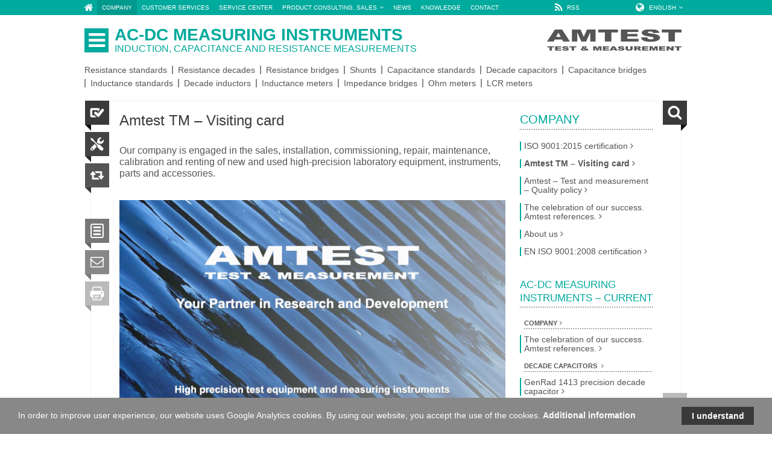

--- FILE ---
content_type: text/html; charset=utf-8
request_url: https://acdc.amtest.hu/en/company/amtest-tm-visiting-card
body_size: 3912
content:
<!doctype html><html lang="en"><head><meta charset="UTF-8"><link rel="stylesheet" href="/source/css/reset.css"><link rel="stylesheet" href="/source/css/acdc.css"><link rel="stylesheet" href="/assets/vendor/lightbox/css/lightbox.css"><link rel="stylesheet" href="/assets/vendor/lightSlider/css/lightSlider.css"><link rel="alternate" type="application/rss+xml" title="RSS" href="//amtest.hu/en/rss" /><link rel="shortcut icon" href="/favicon_amtest.png" type="image/png" /><link rel="icon" href="/favicon_amtest.png" type="image/png" /><!--[if lt IE 9]><script src="/source/js/thirdparty/html5.js"></script><![endif]--><script type="text/javascript">
                    window.cookieconsent_options = {"message":"In order to improve user experience, our website uses Google Analytics cookies. By using our website, you accept the use of the cookies.","dismiss":"I understand","learnMore":"Additional information","link":"/en/contact/information-on-the-use-of-cookies","theme":"dark-bottom"};
        
    </script><script type="text/javascript" src="/source/js/thirdparty/cookieconsent.min.js"></script><title>Amtest TM, visiting card - Company - AC-DC measuring instruments – Amtest, test and measurement</title><meta name="description" content="Amtest TM, visiting card, test chamber, vibration test system, sales, test laboratory, service, contact"><meta name="keywords" content="company, test chamber, vibration test system, sales, test laboratory, service, Amtes,t visiting card, contact,"></head><body id="article"><div id="topNav"><div class="wrapper"><nav class="left"><a href="/en/"><i class="fa fa-home"></i></a><div class="dropDown"><ul><li class="active "><a href="/en/company"><span class="text">Company</span></a></li><li class=" "><a href="/en/customer-services"><span class="text">Customer services</span></a></li><li class=" "><a href="/en/service-center"><span class="text">Service center</span></a></li><li class="has-sub  "><!--<a href="/en/product-consulting-sales"><span class="text">Product consulting, sales</span><i class="fa fa-angle-down"></i></a>--><a href="javascript:return false;"><span class="text">Product consulting, sales</span><i class="fa fa-angle-down"></i></a><ul><li class=" "><a href="/en/product-consulting-sales/andeen-hagerling"><span class="text">Andeen Hagerling</span></a></li><li class=" "><a href="/en/product-consulting-sales/iet-labs"><span class="text">IET Labs</span></a></li><li class=" last"><a href="/en/product-consulting-sales/measurements-international"><span class="text">Measurements International</span></a></li></ul></li><li class=" "><a href="/en/news"><span class="text">News</span></a></li><li class=" "><a href="/en/knowledge"><span class="text">Knowledge</span></a></li><li class=" last"><a href="/en/contact"><span class="text">Contact</span></a></li></ul></div></nav><nav class="right"><div class="news"><a href="//amtest.hu/en/rss" type="application/rss+xml" target="_blank"><i class="fa fa-rss"></i><span class="text">RSS</span></a></div><div id="language" class="dropDown"><i class="fa fa-globe"></i><ul><li class="has-sub"><a href="/en/"><span class="text">English</span><i class="fa fa-angle-down"></i></a><ul><li><a href="/hu/"><span class="text">Magyar</span></a></li></ul></li></ul></div></nav></div></div><div class="wrapper"><header id="mainHeader"><div class="siteLogo dropDown"><ul><li class="has-sub"><a href="http://acdc.amtest.hu/en"><span class="button"><i class="fa fa-reorder"></i></span><span class="text"><span class="siteName">AC-DC measuring instruments</span><span class="siteSlogen">Induction, capacitance and resistance measurements</span></span></a><ul></ul></li></ul></div><div class="amtestLogo"><a href="//amtest.eu/en" target="_blank"><img src="/assets/img/logo_amtest.png" alt="Amtest, test and measurement"></a></div><div class="cb"></div><nav class="categories"><a href="/en/resistance-standards/">Resistance standards</a><a href="/en/resistance-decades/">Resistance decades</a><a href="/en/resistance-bridges/">Resistance bridges</a><a href="/en/shunts/">Shunts</a><a href="/en/capacitance-standards/">Capacitance standards </a><a href="/en/decade-capacitors/">Decade capacitors </a><a href="/en/capacitance-bridges/">Capacitance bridges</a><a href="/en/inductance-standards/">Inductance standards </a><a href="/en/decade-inductors/">Decade inductors</a><a href="/en/inductance-meters/">Inductance meters</a><a href="/en/impedance-bridges/">Impedance bridges</a><a href="/en/ohm-meters/">Ohm meters</a><a href="/en/lcr-meters/">LCR meters</a></nav></header><div id="main"><div id="piktoLeft"><div id="piktoSales" class="pikto href" rel="/en/customer-services" data-tooltip="Customer Service"><i class="icon-sales"></i></div><div id="piktoService" class="pikto href" rel="/en/service-center" data-tooltip="Service Center"><i class="icon-service"></i></div><div id="piktoReplace" class="pikto href" rel="/en/product-consulting-sales/iet-labs" data-tooltip="Product consulting, sales"><i class="icon-replace"></i></div><div id="piktoQuotation" class="pikto href" rel="/en/contact/request-for-quotation-consultation" data-tooltip="Request for quotation / consultation"><i class="icon-quotation"></i></div><div id="piktoEmail" class="pikto href" rel="/en/contact/personal-contact" data-tooltip="Personal contact"><i class="icon-email"></i></div><div id="piktoPrint" class="pikto hrefBlank" rel="/en/printarticlecontent/240"><i class="icon-print"></i></div></div><div id="piktoRight"><div id="piktoSearch" class="pikto noSelect" data-tooltip="Search site"><i class="icon-search"></i><form class="searchForm" method="get" action="//acdc.amtest.hu/en/search" style="width: 0;"><input type="hidden" value="1" name="page"><input name="search" id="keyword" type="text" value=""></form></div><div id="piktoTop" class="pikto" data-tooltip="Jump to top"><i class="icon-top"></i></div></div><div id="content"><article><header><h1>Amtest TM – Visiting card</h1><p>Our company is engaged in the sales, installation, commissioning, repair, maintenance, calibration and renting of new and used high-precision laboratory equipment, instruments, parts and accessories.</p></header><p><img src="/uploads/file/3b9686ec88f034e4e202bd934890cd8b7e4c6af6.jpg" alt="Amtest, Your partner in research and development" width="640" height="338" /></p><p>We provide our customers with training, testing, operating, maintenance and H&amp;S consultation services.<br />Our test laboratory is suitable for performing environmental simulation product tests on a hire basis.</p><p><em><strong>Do you need further information? Do you need a customised quotation? </strong></em><br /><em><strong>We send you a reply as soon as practically possible.</strong></em></p><p><strong><br />Amtest - TM Kft.</strong><br /> H-1184 Budapest, József u. 29.<br />Tel.: + 36 1 297 5726  <br />Fax: + 36 1 297 5725</p><p><em><strong><a href="mailto:office@amtest.hu">Amtest office e-mail </a></strong></em></p><p><em><strong><a href="mailto:service@amtest.hu">Service Center e-mail</a></strong></em></p><p><strong>VAT No.:</strong> 13144313-2-43<br /><strong>Raiffeisen Bank Zrt., <br /></strong>1054 Budapest, Akadémia u. 6.</p><p><em><strong>SWIFT code: </strong></em>UBRTHUHB<strong><br /></strong><strong><em>Accounts (IBAN codes) </em><br /></strong><strong><em>EUR:</em></strong>IBAN HU47  12011856-01439375-00200004 <br /><strong><em>USD:</em> </strong>IBAN HU26  12011856-01439375-00300001<br /><strong><em>HUF:</em> </strong>IBAN HU68  12011856-01439375-00100007 </p><p><em><strong>Do not hesitate to contact us.</strong></em></p><footer><div class="moreInfo"><div class="title"><i class="fa fa-external-link-square"></i><span class="text">More information</span></div><div class="content"><a href="http://amtest.eu/en/contact/personal-contact" class="link">Personal contact</a></div></div><div class="relatedTags"><div class="title"><i class="fa fa-tags"></i><span class="text">Related tags</span></div><div class="content"><a href="//acdc.amtest.hu/en/label/company" class="link">company</a><a href="//acdc.amtest.hu/en/label/test-chamber-sales" class="link">test chamber sales</a><a href="//acdc.amtest.hu/en/label/test-laboratory" class="link">test laboratory</a><a href="//acdc.amtest.hu/en/label/service" class="link">service</a><a href="//acdc.amtest.hu/en/label/amtest-visiting-card" class="link">Amtest visiting card</a><a href="//acdc.amtest.hu/en/label/contact" class="link">contact</a><a href="//acdc.amtest.hu/en/label/vibration-test-system-sales" class="link">vibration test system sales</a><a href="//acdc.amtest.hu/en/label/frequency-standard-sales" class="link">frequency standard sales</a><a href="//acdc.amtest.hu/en/label/network-time-server-sales" class="link">network time server sales</a><a href="//acdc.amtest.hu/en/label/ac-dc-measuring-instruments-sales" class="link">AC-DC measuring instruments sales</a></div></div></footer></article></div><div id="sidebar"><div class="box moreArticles"><div class="title"><a href="/en/company">Company</a></div><div class="content"><a href="/en/company/en-iso-9001-2015-certification" class="link ">ISO 9001:2015 certification</a><a href="/en/company/amtest-tm-visiting-card" class="link current">Amtest TM – Visiting card</a><a href="/en/company/amtest-test-and-measurement-quality-policy" class="link ">Amtest – Test and measurement – Quality policy</a><a href="/en/company/amtest-references" class="link ">The celebration of our success. Amtest references.</a><a href="/en/company/about-us" class="link ">About us</a><a href="/en/company/en-iso-9001-2008-certification" class="link ">EN ISO 9001:2008 certification</a></div></div><div class="box latestArticles"><div class="title">AC-DC measuring instruments – Current</div><div class="content"><a href="/en/company" class="category">Company</a><a href="/en/company/amtest-references" class="link">The celebration of our success. Amtest references.</a><a href="/en/decade-capacitors" class="category">Decade capacitors </a><a href="/en/decade-capacitors/genrad-1413-precision-decade-capacitor" class="link">GenRad 1413 precision decade capacitor</a><a href="/en/ohm-meters" class="category">Ohm meters</a><a href="/en/ohm-meters/genrad-1863-megohm-meter" class="link">GenRad 1863 megohm meter</a><a href="/en/lcr-meters" class="category">LCR meters</a><a href="/en/lcr-meters/iet-quadtech-1910-1920-1mhz-lcr-meter" class="link">IET / QuadTech 1910 / 1920 1MHz LCR meter</a><a href="/en/resistance-bridges" class="category">Resistance bridges</a><a href="/en/resistance-bridges/accubridge-6242d-automated-resistance-bridge" class="link">AccuBridge 6242D – Automated resistance bridge</a></div></div></div><!-- #sidebar --></div><!-- #main --><footer id="mainFooter"><div class="siteLogo dropDown"><ul><li class="has-sub"><a href="http://acdc.amtest.hu/en"><span class="button"><i class="fa fa-reorder"></i></span><span class="text"><span class="siteName">AC-DC measuring instruments</span><span class="siteSlogen">Induction, capacitance and resistance measurements</span></span></a><ul></ul></li></ul></div><div class="amtestLogo"><a href="//amtest.eu/en" target="_blank"><img src="/assets/img/logo_amtest.png" alt="Amtest Test & Measurement"></a></div><div class="cb"></div><nav class="bottomMenu"><div class="table"><div class="cell company"><div class="title">Company</div><a href="/en/company" class="link">About us</a><a href="/en/customer-services" class="link">Customer services</a><a href="/en/product-consulting-sales/iet-labs" class="link">Sales</a><a href="/en/service-center" class="link">Service center</a><a href="/en/knowledge" class="link">Knowledge</a><div class="gap"></div><a href="//amtest.hu/en/" class="link">Amtest TM</a></div><div class="cell info"><div class="title">Information</div><a href="/en/contact" class="link">Contact</a><a href="/en/contact/request-for-quotation-consultation" class="link">Request for quotation</a><a href="/en/news" class="link">News</a><a href="/en/contact/information-on-the-amtest-tm-rss-channels" class="link">RSS</a><a href="/en/contact/legal-statement" class="link">Legal statement – Privacy Policy</a><a href="/en/contact/information-on-the-use-of-cookies" class="link">About cookies</a><div class="gap"></div></div><div class="cell categories"><div class="title">Category</div><a href="//kornyezet-szimulacio.hu/en/" class="link">Environmental simulation</a><a href="//klimakamra.hu/en/" class="link">Climate chambers</a><a href="//razoteszt.hu/en/" class="link">Vibration test equipment</a><a href="//testlab.amtest.eu/en" class="link">TestLab</a><a href="//idofrekvencia.amtest.hu/en" class="link">Time and frequency</a><a href="//acdc.amtest.hu/en/" class="link">AC-DC measuring instruments</a><a href="//folyadekgaz.amtest.hu/en/" class="link">Sensors and transmitters</a></div><div class="cell quality"><div class="title">Key for quality!</div><div class="logos"><img src="/assets/img/iso9001-apave.png" alt="ISO9001 Certification"></div></div></div></nav><div class="gap"></div><div>Copyright © 2023 Amtest-TM Kft., All rights reserved.</div></footer></div><!-- .wrapper --><script src="/source/js/thirdparty/jquery.js"></script><script src="/source/js/thirdparty/jquery.color.min.js"></script><script src="/assets/vendor/lightbox/js/lightbox.js"></script><script src="/assets/vendor/lightSlider/js/jquery.lightSlider.min.js"></script><script src="/source/js/thirdparty/qtip2/jquery.qtip.min.js"></script><script src="/source/js/common.js"></script><script src="/source/js/acdc.js"></script><script src="/source/js/thirdparty/qtip2/imagesloaded.pkg.min.js"></script><script>
                (function(i,s,o,g,r,a,m){i['GoogleAnalyticsObject']=r;i[r]=i[r]||function(){
                            (i[r].q=i[r].q||[]).push(arguments)},i[r].l=1*new Date();a=s.createElement(o),
                        m=s.getElementsByTagName(o)[0];a.async=1;a.src=g;m.parentNode.insertBefore(a,m)
                })(window,document,'script','//www.google-analytics.com/analytics.js','ga');

                ga('create', 'UA-57859904-8', 'auto');
                ga('send', 'pageview');

            </script></body></html>

--- FILE ---
content_type: application/javascript
request_url: https://acdc.amtest.hu/source/js/acdc.js
body_size: -51
content:
siteColor = '#E50688';
topnavColor = '#ffffff';

--- FILE ---
content_type: application/javascript
request_url: https://acdc.amtest.hu/source/js/common.js
body_size: 3056
content:
// Global vars

window.win = $(window);
window.doc = $(document);
window.winH = window.win.height();
window.winW = window.win.width();

window.defaultTab = false;


// Main site object

var site = {

	init: function() {
		window.scrollPosition = window.win.scrollTop();
		window.scrollStarted = false;
	},

	isTouch: function() {
		return 'ontouchstart' in window;
	},

	//Check if an element is in the viewport

	/*isVisible: function(element, scrollPosition) {
		var e = $(element);
		var current = window.winH - e.offset().top + 1 + scrollPosition;
		var max = e.offset().top + e.innerHeight();

		console.log(current+','+max);

		if (current >= 0 && current <= max) {
			return true;
		}
		return false;
	},

	 checkScrollExtent: function() {
	 if (window.scrollPosition < 0) {
	 window.scrollPosition = 0;
	 }
	 else if (window.scrollPosition > window.doc.height()-window.winH) {
	 window.scrollPosition = window.doc.height()-window.winH;
	 }
	 },*/

	stickMenu: function(menu,state) {
		var $menu = $(menu);
		if(state == 'on') {
			$menu.addClass('sticked');
		} else if(state == 'off') {
			$menu.removeClass('sticked');
		}
	},

	scrolltoTop: function() {
		$('html, body').animate({ scrollTop: 0 });
		return false;
	},

	goToByScroll: function(id,delta) {
		var $el = $("#" + id);
		if ($el.length > 0) {
			jQuery('html,body').animate({scrollTop: $el.offset().top - delta}, 'slow');
		}
	},

	getParameterByName: function(name) {
		name = name.replace(/[\[]/, "\\[").replace(/[\]]/, "\\]");
		var regex = new RegExp("[\\?&]" + name + "=([^&#]*)"),
			results = regex.exec(location.search);
		return results === null ? "" : decodeURIComponent(results[1].replace(/\+/g, " "));
	},

	renderTooltip: function(invoker, tooltipContent, tooltipclass, posMy, posAt, adjX, adjY) {
		invoker.qtip({
			content: tooltipContent,
			style: {
				classes: tooltipclass,
				tip: {
					corner: true,
					height: 6,
					width: 8
				}
			},
			position: {
				my: posMy,
				at: posAt,
				target: invoker,
				adjust: {
					x: adjX,
					y: adjY
				},
				viewport: $(document)
			},
			show: {
				solo: false
			},
			hide: {
				fixed: false,
				delay: 0
			}
		});
	},

	renderPiktoTooltips: function() {
		$('#piktoLeft .pikto').each(function() {
			var $this = $(this);
			var tooltipContent = $this.attr('data-tooltip');

			site.renderTooltip($this, tooltipContent, 'qtip-amtest', 'center left', 'center right',0,0);
		});

		$('#piktoRight .pikto').each(function() {
			var $this = $(this);
			var tooltipContent = $this.attr('data-tooltip');

			site.renderTooltip($this, tooltipContent, 'qtip-amtest', 'center right', 'center left',0,0);
		});
	},

	homeSlider: function() {
		var $slider = $('#homeSlider ul');
		if ($slider.length > 0) {
			$slider.lightSlider({
				minSlide:1,
				maxSlide:1,
				keyPress: false,
				auto: true,
				pause: 4000,
				speed: 500,
				mode:'fade',
				loop: true,
				controls: true,
				pager: false,
				adaptiveHeight: true,
				onBeforeSlide: function ($slider) {
					site.changeActiveSlideTitle($slider);
				}
			});
			$slider.refresh();

			$('#homeSlider').on('mouseenter', function() {
				$slider.pause();
			});
			$('#homeSlider').on('mouseleave', function() {
				$slider.play();
			});
			$('#homeSlider .right a').on('click', function(e) {
				e.preventDefault();
				$slider.pause();
				var n = $(this).attr('data-id');
				$slider.goToSlide(n-1);
			})
		}
	},

	changeActiveSlideTitle: function($slider) {
		var activeSlide = $slider.getCurrentSlideCount();
		var $newsLinksContainer = $('#homeSlider .right .content');
		$newsLinksContainer.children('a').removeClass('active');
		$newsLinksContainer.children('a'+'[data-id='+activeSlide+']').addClass('active');
	},

	setUrlTargets: function() {
		var elementList = [];

		if ($('#content').find('footer').length)
			elementList.push($('#content').find('footer'));

		if ($('#mainFooter').length)
			elementList.push($('#mainFooter'));

		var loc = window.location.href;
		var page = loc.split("/");

		page = page[0]+'//'+page[2];

		for (i = 0; i < elementList.length; i++)
		{
			$element = elementList[i];
			$element.find('a').each(function() {
				var href = '';
				if ($(this).attr('href').length)
				{
					href = $(this).attr('href');
					if ((href.substring(0,page.length)==page) || ((href.substring(0,1)=='/') && (href.substring(0,2)!='//')) || (href.substring(0,1)=='#')  || (href.substring(0,1)==''))
					{

					}
					else
					{
						$(this).attr('target','_blank');
					}
				}
			});
		}
	},

	isotopeCategoryFilter: function() {
		// init Isotope
		if($('.isotope').length) {
			var $container = $('.isotope').isotope({
				itemSelector: '.element-item'
				//layoutMode: 'fitRows'
			});
			// filter functions
			var filterFns = {
				// show if number is greater than 50
				numberGreaterThan50: function() {
					var number = $(this).find('.number').text();
					return parseInt( number, 10 ) > 50;
				},
				// show if name ends with -ium
				ium: function() {
					var name = $(this).find('.name').text();
					return name.match( /ium$/ );
				}
			};
			// bind filter button click
			$('#filters').on( 'click', 'button', function() {
				var filterValue = $( this ).attr('data-filter');
				// use filterFn if matches value
				filterValue = filterFns[ filterValue ] || filterValue;
				$container.isotope({ filter: filterValue });
				console.log(defaultTab);
				console.log(window.defaultTab);
				if (!defaultTab) {
					console.log('dT false');
					site.goToByScroll('collectorSiteCategoryFilter', 40);
				}
				window.defaultTab = false;
			});
			// change is-checked class on buttons
			$('.button-group').each( function( i, buttonGroup ) {
				var $buttonGroup = $( buttonGroup );
				$buttonGroup.on( 'click', 'button', function() {
					$buttonGroup.find('.is-checked').removeClass('is-checked');
					$( this ).addClass('is-checked');
				});
			});
			if (defaultTab) {
				$('#filters.button-group').find(defaultTab).trigger('click');
			}
		}
	},

	searchOnSite: function() {
		$('#piktoSearch').find('i').on({
			click: function(e){
				e.stopPropagation();
				if($(this).parent().hasClass('open'))
				{
					$(this).siblings('.searchForm').animate(
						{
							"width": "40px",
							"right": "0px"
						},
						function()
						{
							$(this).parent().removeClass('open');
						}
					);
				}
				else {
					$(this).parent().addClass('open').children('.searchForm').animate({
						"width": "250px",
						"right": "40px"
					});
					var $input = $(this).siblings('.searchForm').find("input#keyword");
					if ($input.attr('value')==='') {
						$input.focus();
					}
				}
			}
		});

		$('#piktoSearch').find('input#keyword').on({
			click: function(e) {
				e.stopPropagation();
			}
		});

		$('body').on({
			click: function(){
				if($('#piktoSearch').hasClass('open')) {
					$('#piktoSearch').find('i').click();
				}
			}
		});

		if(site.getParameterByName('search')!=='') {
			$('#piktoSearch').find('i').click();
		}
	}

};




/****************************** DOM READY EVENT ******************************/

window.doc.ready(function() {

	site.init();

	//External links have to open in a new window
	site.setUrlTargets();

	//Collector Page home slider init
	site.homeSlider();

	//placeholder
	// if ($("[placeholder]").length > 0) { // && !placeholderIsSupported()
	// 	$("[placeholder]").placeholder();
	// }

	//custom select
	//$('div.select').fineSelect();

	//custom checkbox
	$("input[type='checkbox']").each(function() {
		if (!this.customCB) {

			this.customCB = true;
			var element = $(this);
			element.wrap("<span>");
			var span = element.parent();
			span.addClass("customCheckbox");
			var label = span.parent('label');

			var refresh = function() {
				if (element.is(":checked")) {
					span.addClass("checked");
					if (typeof label !== 'undefined') {
						label.addClass("label-checked");
					}
				} else {
					span.removeClass("checked");
					if (typeof label !== 'undefined') {
						label.removeClass("label-checked");
					}
				}
			};

			$(this).on("change", refresh);

			refresh();
		}
	});
	// end custom checkbox

	// custom radio
	$("input[type='radio']").each(function() {
		if (!this.customCB) {
			this.customCB = true;
			var element = this;
			$(this).wrap("<span>");
			var span = $(this).parent();
			$(span).addClass("customRadio");
			var refresh = function() {
				$("input[type='radio'][name='" + element.name + "']").each(function() {

					if (!$(this).is(":checked")) {
						$(this).parent().removeClass("checked");
					}
				});
				if (element.checked) {
					$(span).addClass("checked");
				} else {
					$(span).removeClass("checked");
				}
			};
			refresh();
			$(this).on("change", refresh);
		}
	});
	// end custom radio

	$('#piktoTop').on('click', function() {
		site.scrolltoTop();
	});

	$('.href').on('click',function(){
		window.location.href = $(this).attr('rel');
	});

	$('.hrefBlank').on('click',function(){
		window.open($(this).attr('rel'),'_blank');
	});

	// Right sidebar scroll links
	/*$('.scrollTo').on('click',function(){
		var rel = '#'+$(this).attr('rel');
		var relLinks = $(rel).find("a");

		$(rel).css('color',siteColor);
		$(relLinks).css('color',siteColor);

		$('html,body').animate({
			scrollTop: $(rel).offset().top-50
		}, 800, function(){
			$(rel).animate({
				color : '#555555'
			},1000);
			$(relLinks).animate({
				color : '#555555'
			},1000);
		});
	});*/

	// Search pikto functions
	site.searchOnSite();

	site.renderPiktoTooltips();

});

/****************************** ONLOAD EVENT ******************************/

window.win.load(function() {

	if(window.location.hash != '') {
		site.goToByScroll(window.location.hash.substr(1));
	}

});

/****************************** SCROLL EVENT ******************************/

window.win.bind('scroll', function(e) {

	window.scrollPosition = window.win.scrollTop();

	if(window.scrollStarted == false) {
		window.scrollStarted = true;
	}

	var $collectorSiteCategoryFilter = $('#collectorSiteCategoryFilter');
	var $homeSlider = $('#homeSlider');
	var $topNav = $('#topNav');
	if($homeSlider.length > 0) {
		if($homeSlider.offset().top + $homeSlider.height() - $topNav.height() + 7 <= window.scrollPosition) {
			site.stickMenu('#filters','on');
			site.stickMenu('#collectorSiteCategoryFilter .isotope','on');
		} else {
			site.stickMenu('#filters','off');
			site.stickMenu('#collectorSiteCategoryFilter .isotope','off');
		}
	}

	/*var $collectorSiteCategoryFilter = $('#collectorSiteCategoryFilter');
	if($collectorSiteCategoryFilter.length > 0) {
		if($collectorSiteCategoryFilter.offset().top <= window.scrollPosition) {
			site.stickMenu('#filters','on');
		} else {
			site.stickMenu('#filters','off');
		}
	}*/
});

/****************************** RESIZE EVENT ******************************/

window.win.resize(function() {

	window.winH = window.win.height();
	window.winW = window.win.width();

});

--- FILE ---
content_type: text/plain
request_url: https://www.google-analytics.com/j/collect?v=1&_v=j102&a=2108198686&t=pageview&_s=1&dl=https%3A%2F%2Facdc.amtest.hu%2Fen%2Fcompany%2Famtest-tm-visiting-card&ul=en-us%40posix&dt=Amtest%20TM%2C%20visiting%20card%20-%20Company%20-%20AC-DC%20measuring%20instruments%20%E2%80%93%20Amtest%2C%20test%20and%20measurement&sr=1280x720&vp=1280x720&_u=IEBAAEABAAAAACAAI~&jid=133870171&gjid=228217327&cid=769699970.1762729216&tid=UA-57859904-8&_gid=1607981504.1762729216&_r=1&_slc=1&z=1141477130
body_size: -450
content:
2,cG-S1CYKFQ0T6